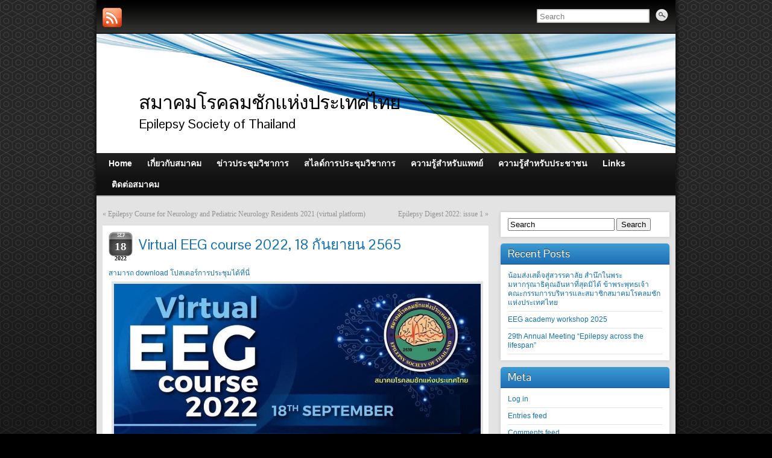

--- FILE ---
content_type: text/html; charset=UTF-8
request_url: http://thaiepilepsysociety.com/virtual-eeg-course-2022-18-%E0%B8%81%E0%B8%B1%E0%B8%99%E0%B8%A2%E0%B8%B2%E0%B8%A2%E0%B8%99-2565/
body_size: 7913
content:
<!DOCTYPE html PUBLIC "-//W3C//DTD XHTML 1.0 Strict//EN" "http://www.w3.org/TR/xhtml1/DTD/xhtml1-strict.dtd">
<html xmlns="http://www.w3.org/1999/xhtml" lang="en-US">
<head profile="http://gmpg.org/xfn/11">
    <meta http-equiv="Content-Type" content="text/html; charset=UTF-8" />
    <meta http-equiv="X-UA-Compatible" content="IE=Edge" />
    <title>Virtual EEG course 2022, 18 กันยายน 2565 &#187; สมาคมโรคลมชักแห่งประเทศไทย</title>
    <link rel="pingback" href="http://thaiepilepsysociety.com/xmlrpc.php" /> 
    <meta name='robots' content='max-image-preview:large' />
<link rel='dns-prefetch' href='//s.w.org' />
<link rel="alternate" type="application/rss+xml" title="สมาคมโรคลมชักแห่งประเทศไทย &raquo; Feed" href="http://thaiepilepsysociety.com/feed/" />
<link rel="alternate" type="application/rss+xml" title="สมาคมโรคลมชักแห่งประเทศไทย &raquo; Comments Feed" href="http://thaiepilepsysociety.com/comments/feed/" />
	<script type="text/javascript">
	WebFontConfig = {
		google: { families: ['Pontano+Sans::latin,latin-ext'] }
	};
	(function() {
		var wf = document.createElement('script');
		wf.src = ('https:' == document.location.protocol ? 'https' : 'http') + '://ajax.googleapis.com/ajax/libs/webfont/1/webfont.js';
		wf.type = 'text/javascript';
		wf.async = 'true';
		var s = document.getElementsByTagName('script')[0];
		s.parentNode.insertBefore(wf, s);
	})(); 
    </script>
    <script type="text/javascript">
window._wpemojiSettings = {"baseUrl":"https:\/\/s.w.org\/images\/core\/emoji\/13.1.0\/72x72\/","ext":".png","svgUrl":"https:\/\/s.w.org\/images\/core\/emoji\/13.1.0\/svg\/","svgExt":".svg","source":{"concatemoji":"http:\/\/thaiepilepsysociety.com\/wp-includes\/js\/wp-emoji-release.min.js?ver=5.9.12"}};
/*! This file is auto-generated */
!function(e,a,t){var n,r,o,i=a.createElement("canvas"),p=i.getContext&&i.getContext("2d");function s(e,t){var a=String.fromCharCode;p.clearRect(0,0,i.width,i.height),p.fillText(a.apply(this,e),0,0);e=i.toDataURL();return p.clearRect(0,0,i.width,i.height),p.fillText(a.apply(this,t),0,0),e===i.toDataURL()}function c(e){var t=a.createElement("script");t.src=e,t.defer=t.type="text/javascript",a.getElementsByTagName("head")[0].appendChild(t)}for(o=Array("flag","emoji"),t.supports={everything:!0,everythingExceptFlag:!0},r=0;r<o.length;r++)t.supports[o[r]]=function(e){if(!p||!p.fillText)return!1;switch(p.textBaseline="top",p.font="600 32px Arial",e){case"flag":return s([127987,65039,8205,9895,65039],[127987,65039,8203,9895,65039])?!1:!s([55356,56826,55356,56819],[55356,56826,8203,55356,56819])&&!s([55356,57332,56128,56423,56128,56418,56128,56421,56128,56430,56128,56423,56128,56447],[55356,57332,8203,56128,56423,8203,56128,56418,8203,56128,56421,8203,56128,56430,8203,56128,56423,8203,56128,56447]);case"emoji":return!s([10084,65039,8205,55357,56613],[10084,65039,8203,55357,56613])}return!1}(o[r]),t.supports.everything=t.supports.everything&&t.supports[o[r]],"flag"!==o[r]&&(t.supports.everythingExceptFlag=t.supports.everythingExceptFlag&&t.supports[o[r]]);t.supports.everythingExceptFlag=t.supports.everythingExceptFlag&&!t.supports.flag,t.DOMReady=!1,t.readyCallback=function(){t.DOMReady=!0},t.supports.everything||(n=function(){t.readyCallback()},a.addEventListener?(a.addEventListener("DOMContentLoaded",n,!1),e.addEventListener("load",n,!1)):(e.attachEvent("onload",n),a.attachEvent("onreadystatechange",function(){"complete"===a.readyState&&t.readyCallback()})),(n=t.source||{}).concatemoji?c(n.concatemoji):n.wpemoji&&n.twemoji&&(c(n.twemoji),c(n.wpemoji)))}(window,document,window._wpemojiSettings);
</script>
<style type="text/css">
img.wp-smiley,
img.emoji {
	display: inline !important;
	border: none !important;
	box-shadow: none !important;
	height: 1em !important;
	width: 1em !important;
	margin: 0 0.07em !important;
	vertical-align: -0.1em !important;
	background: none !important;
	padding: 0 !important;
}
</style>
	<link rel='stylesheet' id='wp-block-library-css'  href='http://thaiepilepsysociety.com/wp-includes/css/dist/block-library/style.min.css?ver=5.9.12' type='text/css' media='all' />
<style id='global-styles-inline-css' type='text/css'>
body{--wp--preset--color--black: #000000;--wp--preset--color--cyan-bluish-gray: #abb8c3;--wp--preset--color--white: #ffffff;--wp--preset--color--pale-pink: #f78da7;--wp--preset--color--vivid-red: #cf2e2e;--wp--preset--color--luminous-vivid-orange: #ff6900;--wp--preset--color--luminous-vivid-amber: #fcb900;--wp--preset--color--light-green-cyan: #7bdcb5;--wp--preset--color--vivid-green-cyan: #00d084;--wp--preset--color--pale-cyan-blue: #8ed1fc;--wp--preset--color--vivid-cyan-blue: #0693e3;--wp--preset--color--vivid-purple: #9b51e0;--wp--preset--gradient--vivid-cyan-blue-to-vivid-purple: linear-gradient(135deg,rgba(6,147,227,1) 0%,rgb(155,81,224) 100%);--wp--preset--gradient--light-green-cyan-to-vivid-green-cyan: linear-gradient(135deg,rgb(122,220,180) 0%,rgb(0,208,130) 100%);--wp--preset--gradient--luminous-vivid-amber-to-luminous-vivid-orange: linear-gradient(135deg,rgba(252,185,0,1) 0%,rgba(255,105,0,1) 100%);--wp--preset--gradient--luminous-vivid-orange-to-vivid-red: linear-gradient(135deg,rgba(255,105,0,1) 0%,rgb(207,46,46) 100%);--wp--preset--gradient--very-light-gray-to-cyan-bluish-gray: linear-gradient(135deg,rgb(238,238,238) 0%,rgb(169,184,195) 100%);--wp--preset--gradient--cool-to-warm-spectrum: linear-gradient(135deg,rgb(74,234,220) 0%,rgb(151,120,209) 20%,rgb(207,42,186) 40%,rgb(238,44,130) 60%,rgb(251,105,98) 80%,rgb(254,248,76) 100%);--wp--preset--gradient--blush-light-purple: linear-gradient(135deg,rgb(255,206,236) 0%,rgb(152,150,240) 100%);--wp--preset--gradient--blush-bordeaux: linear-gradient(135deg,rgb(254,205,165) 0%,rgb(254,45,45) 50%,rgb(107,0,62) 100%);--wp--preset--gradient--luminous-dusk: linear-gradient(135deg,rgb(255,203,112) 0%,rgb(199,81,192) 50%,rgb(65,88,208) 100%);--wp--preset--gradient--pale-ocean: linear-gradient(135deg,rgb(255,245,203) 0%,rgb(182,227,212) 50%,rgb(51,167,181) 100%);--wp--preset--gradient--electric-grass: linear-gradient(135deg,rgb(202,248,128) 0%,rgb(113,206,126) 100%);--wp--preset--gradient--midnight: linear-gradient(135deg,rgb(2,3,129) 0%,rgb(40,116,252) 100%);--wp--preset--duotone--dark-grayscale: url('#wp-duotone-dark-grayscale');--wp--preset--duotone--grayscale: url('#wp-duotone-grayscale');--wp--preset--duotone--purple-yellow: url('#wp-duotone-purple-yellow');--wp--preset--duotone--blue-red: url('#wp-duotone-blue-red');--wp--preset--duotone--midnight: url('#wp-duotone-midnight');--wp--preset--duotone--magenta-yellow: url('#wp-duotone-magenta-yellow');--wp--preset--duotone--purple-green: url('#wp-duotone-purple-green');--wp--preset--duotone--blue-orange: url('#wp-duotone-blue-orange');--wp--preset--font-size--small: 13px;--wp--preset--font-size--medium: 20px;--wp--preset--font-size--large: 36px;--wp--preset--font-size--x-large: 42px;}.has-black-color{color: var(--wp--preset--color--black) !important;}.has-cyan-bluish-gray-color{color: var(--wp--preset--color--cyan-bluish-gray) !important;}.has-white-color{color: var(--wp--preset--color--white) !important;}.has-pale-pink-color{color: var(--wp--preset--color--pale-pink) !important;}.has-vivid-red-color{color: var(--wp--preset--color--vivid-red) !important;}.has-luminous-vivid-orange-color{color: var(--wp--preset--color--luminous-vivid-orange) !important;}.has-luminous-vivid-amber-color{color: var(--wp--preset--color--luminous-vivid-amber) !important;}.has-light-green-cyan-color{color: var(--wp--preset--color--light-green-cyan) !important;}.has-vivid-green-cyan-color{color: var(--wp--preset--color--vivid-green-cyan) !important;}.has-pale-cyan-blue-color{color: var(--wp--preset--color--pale-cyan-blue) !important;}.has-vivid-cyan-blue-color{color: var(--wp--preset--color--vivid-cyan-blue) !important;}.has-vivid-purple-color{color: var(--wp--preset--color--vivid-purple) !important;}.has-black-background-color{background-color: var(--wp--preset--color--black) !important;}.has-cyan-bluish-gray-background-color{background-color: var(--wp--preset--color--cyan-bluish-gray) !important;}.has-white-background-color{background-color: var(--wp--preset--color--white) !important;}.has-pale-pink-background-color{background-color: var(--wp--preset--color--pale-pink) !important;}.has-vivid-red-background-color{background-color: var(--wp--preset--color--vivid-red) !important;}.has-luminous-vivid-orange-background-color{background-color: var(--wp--preset--color--luminous-vivid-orange) !important;}.has-luminous-vivid-amber-background-color{background-color: var(--wp--preset--color--luminous-vivid-amber) !important;}.has-light-green-cyan-background-color{background-color: var(--wp--preset--color--light-green-cyan) !important;}.has-vivid-green-cyan-background-color{background-color: var(--wp--preset--color--vivid-green-cyan) !important;}.has-pale-cyan-blue-background-color{background-color: var(--wp--preset--color--pale-cyan-blue) !important;}.has-vivid-cyan-blue-background-color{background-color: var(--wp--preset--color--vivid-cyan-blue) !important;}.has-vivid-purple-background-color{background-color: var(--wp--preset--color--vivid-purple) !important;}.has-black-border-color{border-color: var(--wp--preset--color--black) !important;}.has-cyan-bluish-gray-border-color{border-color: var(--wp--preset--color--cyan-bluish-gray) !important;}.has-white-border-color{border-color: var(--wp--preset--color--white) !important;}.has-pale-pink-border-color{border-color: var(--wp--preset--color--pale-pink) !important;}.has-vivid-red-border-color{border-color: var(--wp--preset--color--vivid-red) !important;}.has-luminous-vivid-orange-border-color{border-color: var(--wp--preset--color--luminous-vivid-orange) !important;}.has-luminous-vivid-amber-border-color{border-color: var(--wp--preset--color--luminous-vivid-amber) !important;}.has-light-green-cyan-border-color{border-color: var(--wp--preset--color--light-green-cyan) !important;}.has-vivid-green-cyan-border-color{border-color: var(--wp--preset--color--vivid-green-cyan) !important;}.has-pale-cyan-blue-border-color{border-color: var(--wp--preset--color--pale-cyan-blue) !important;}.has-vivid-cyan-blue-border-color{border-color: var(--wp--preset--color--vivid-cyan-blue) !important;}.has-vivid-purple-border-color{border-color: var(--wp--preset--color--vivid-purple) !important;}.has-vivid-cyan-blue-to-vivid-purple-gradient-background{background: var(--wp--preset--gradient--vivid-cyan-blue-to-vivid-purple) !important;}.has-light-green-cyan-to-vivid-green-cyan-gradient-background{background: var(--wp--preset--gradient--light-green-cyan-to-vivid-green-cyan) !important;}.has-luminous-vivid-amber-to-luminous-vivid-orange-gradient-background{background: var(--wp--preset--gradient--luminous-vivid-amber-to-luminous-vivid-orange) !important;}.has-luminous-vivid-orange-to-vivid-red-gradient-background{background: var(--wp--preset--gradient--luminous-vivid-orange-to-vivid-red) !important;}.has-very-light-gray-to-cyan-bluish-gray-gradient-background{background: var(--wp--preset--gradient--very-light-gray-to-cyan-bluish-gray) !important;}.has-cool-to-warm-spectrum-gradient-background{background: var(--wp--preset--gradient--cool-to-warm-spectrum) !important;}.has-blush-light-purple-gradient-background{background: var(--wp--preset--gradient--blush-light-purple) !important;}.has-blush-bordeaux-gradient-background{background: var(--wp--preset--gradient--blush-bordeaux) !important;}.has-luminous-dusk-gradient-background{background: var(--wp--preset--gradient--luminous-dusk) !important;}.has-pale-ocean-gradient-background{background: var(--wp--preset--gradient--pale-ocean) !important;}.has-electric-grass-gradient-background{background: var(--wp--preset--gradient--electric-grass) !important;}.has-midnight-gradient-background{background: var(--wp--preset--gradient--midnight) !important;}.has-small-font-size{font-size: var(--wp--preset--font-size--small) !important;}.has-medium-font-size{font-size: var(--wp--preset--font-size--medium) !important;}.has-large-font-size{font-size: var(--wp--preset--font-size--large) !important;}.has-x-large-font-size{font-size: var(--wp--preset--font-size--x-large) !important;}
</style>
<link rel='stylesheet' id='graphene-stylesheet-css'  href='http://thaiepilepsysociety.com/wp-content/themes/graphene/style.css?ver=5.9.12' type='text/css' media='screen' />
<script type='text/javascript' src='http://thaiepilepsysociety.com/wp-includes/js/jquery/jquery.min.js?ver=3.6.0' id='jquery-core-js'></script>
<script type='text/javascript' src='http://thaiepilepsysociety.com/wp-includes/js/jquery/jquery-migrate.min.js?ver=3.3.2' id='jquery-migrate-js'></script>
<script type='text/javascript' id='graphene-js-js-extra'>
/* <![CDATA[ */
var grapheneJS = {"templateUrl":"http:\/\/thaiepilepsysociety.com\/wp-content\/themes\/graphene","isSingular":"1","shouldShowComments":"","sliderDisable":"","sliderAnimation":"horizontal-slide","sliderTransSpeed":"400","sliderInterval":"7000","sliderDisplay":"full-post","infScroll":"","infScrollClick":"","infScrollComments":"","totalPosts":"1","postsPerPage":"10","isPageNavi":"","infScrollMsgText":"Fetching window.grapheneInfScrollItemsPerPage more item from window.grapheneInfScrollItemsLeft left ...","infScrollMsgTextPlural":"Fetching window.grapheneInfScrollItemsPerPage more items from window.grapheneInfScrollItemsLeft left ...","infScrollFinishedText":"No more items to fetch","commentsPerPage":"50","totalComments":"0","infScrollCommentsMsg":"Fetching window.grapheneInfScrollCommentsPerPage more top level comment from window.grapheneInfScrollCommentsLeft left ...","infScrollCommentsMsgPlural":"Fetching window.grapheneInfScrollCommentsPerPage more top level comments from window.grapheneInfScrollCommentsLeft left ...","infScrollCommentsFinishedMsg":"No more comments to fetch"};
/* ]]> */
</script>
<script type='text/javascript' src='http://thaiepilepsysociety.com/wp-content/themes/graphene/js/graphene.js?ver=5.9.12' id='graphene-js-js'></script>
<link rel="https://api.w.org/" href="http://thaiepilepsysociety.com/wp-json/" /><link rel="alternate" type="application/json" href="http://thaiepilepsysociety.com/wp-json/wp/v2/posts/1696" /><link rel="EditURI" type="application/rsd+xml" title="RSD" href="http://thaiepilepsysociety.com/xmlrpc.php?rsd" />
<link rel="wlwmanifest" type="application/wlwmanifest+xml" href="http://thaiepilepsysociety.com/wp-includes/wlwmanifest.xml" /> 
<meta name="generator" content="WordPress 5.9.12" />
<link rel="canonical" href="http://thaiepilepsysociety.com/virtual-eeg-course-2022-18-%e0%b8%81%e0%b8%b1%e0%b8%99%e0%b8%a2%e0%b8%b2%e0%b8%a2%e0%b8%99-2565/" />
<link rel='shortlink' href='http://thaiepilepsysociety.com/?p=1696' />
<link rel="alternate" type="application/json+oembed" href="http://thaiepilepsysociety.com/wp-json/oembed/1.0/embed?url=http%3A%2F%2Fthaiepilepsysociety.com%2Fvirtual-eeg-course-2022-18-%25e0%25b8%2581%25e0%25b8%25b1%25e0%25b8%2599%25e0%25b8%25a2%25e0%25b8%25b2%25e0%25b8%25a2%25e0%25b8%2599-2565%2F" />
<link rel="alternate" type="text/xml+oembed" href="http://thaiepilepsysociety.com/wp-json/oembed/1.0/embed?url=http%3A%2F%2Fthaiepilepsysociety.com%2Fvirtual-eeg-course-2022-18-%25e0%25b8%2581%25e0%25b8%25b1%25e0%25b8%2599%25e0%25b8%25a2%25e0%25b8%25b2%25e0%25b8%25a2%25e0%25b8%2599-2565%2F&#038;format=xml" />
	<!--[if lte IE 7]>
      <style type="text/css" media="screen">
      	#footer, div.sidebar-wrap, .block-button, .featured_slider, #slider_root, #nav li ul, .pie{behavior: url(http://thaiepilepsysociety.com/wp-content/themes/graphene/js/PIE.php);}
        .featured_slider{margin-top:0 !important;}
        #header-menu-wrap {z-index:5}
      </style>
    <![endif]-->
        <!-- BEGIN Google Analytics script -->
    	<script>
  (function(i,s,o,g,r,a,m){i['GoogleAnalyticsObject']=r;i[r]=i[r]||function(){
  (i[r].q=i[r].q||[]).push(arguments)},i[r].l=1*new Date();a=s.createElement(o),
  m=s.getElementsByTagName(o)[0];a.async=1;a.src=g;m.parentNode.insertBefore(a,m)
  })(window,document,'script','//www.google-analytics.com/analytics.js','ga');

  ga('create', 'UA-42664827-1', 'thaiepilepsysociety.com');
  ga('send', 'pageview');

</script>    <!-- END Google Analytics script -->
    </head>
<body class="post-template-default single single-post postid-1696 single-format-standard two_col_left two-columns">

<div class="bg-gradient">


<div id="container" class="container_16">
    
            <div id="top-bar">
                				<div id="profiles" class="clearfix gutter-left">
                                <a href="http://thaiepilepsysociety.com/feed/" title="Subscribe to สมาคมโรคลมชักแห่งประเทศไทย&#039;s RSS feed" id="social-id-1" class="mysocial social-rss">
            	<img src="http://thaiepilepsysociety.com/wp-content/themes/graphene/images/social/rss.png" alt="RSS" title="Subscribe to สมาคมโรคลมชักแห่งประเทศไทย&#039;s RSS feed" />
            </a>
    	                </div>
                                        <div id="top_search" class="grid_4">
                    <form id="searchform" class="searchform" method="get" action="http://thaiepilepsysociety.com">
    <p class="clearfix default_searchform">
        <input type="text" name="s" onblur="if (this.value == '') {this.value = 'Search';}" onfocus="if (this.value == 'Search') {this.value = '';}" value="Search" />
        <button type="submit"><span>Search</span></button>
    </p>
    </form>                                    </div>
                        
                        
        </div>
    
        <div id="header">
    	
        <img src="http://thaiepilepsysociety.com/wp-content/themes/graphene/images/headers/flow.jpg" alt="" width="960" height="198" class="header-img" />        	       
        		
        			<h2 class="header_title push_1 grid_15">				<a href="http://thaiepilepsysociety.com" title="Go back to the front page">					สมาคมโรคลมชักแห่งประเทศไทย				</a>			</h2>			
            <h3 class="header_desc push_1 grid_15">				Epilepsy Society of Thailand			</h3>                
		    </div>
    <div id="nav">
                <div id="header-menu-wrap" class="clearfix">
			<ul id="header-menu" class="menu clearfix"><li id="menu-item-4" class="menu-item menu-item-type-custom menu-item-object-custom"><a href="http://thaiepilepsysociety.com/home/"><strong>Home</strong></a></li>
<li id="menu-item-5" class="menu-item menu-item-type-custom menu-item-object-custom"><a href="http://thaiepilepsysociety.com/history/"><strong>เกี่ยวกับสมาคม</strong></a></li>
<li id="menu-item-6" class="menu-item menu-item-type-custom menu-item-object-custom"><a href="http://thaiepilepsysociety.com/conferences/"><strong>ข่าวประชุมวิชาการ</strong></a></li>
<li id="menu-item-10" class="menu-item menu-item-type-custom menu-item-object-custom"><a href="http://thaiepilepsysociety.com/slides/"><strong>สไลด์การประชุมวิชาการ</strong></a></li>
<li id="menu-item-7" class="menu-item menu-item-type-custom menu-item-object-custom"><a href="http://thaiepilepsysociety.com/info4doctor/"><strong>ความรู้สำหรับแพทย์</strong></a></li>
<li id="menu-item-8" class="menu-item menu-item-type-custom menu-item-object-custom"><a href="http://thaiepilepsysociety.com/info4public/"><strong>ความรู้สำหรับประชาชน</strong></a></li>
<li id="menu-item-9" class="menu-item menu-item-type-custom menu-item-object-custom"><a href="http://thaiepilepsysociety.com/links/"><strong>Links</strong></a></li>
<li id="menu-item-11" class="menu-item menu-item-type-custom menu-item-object-custom"><a href="http://thaiepilepsysociety.com/contact/"><strong>ติดต่อสมาคม</strong></a></li>
</ul>            
            <div class="clear"></div>
            
			            
                    
        </div>
		
                
        <div class="menu-bottom-shadow">&nbsp;</div>


        
    </div>

    
    <div id="content" class="clearfix hfeed">
                
                
        <div id="content-main" class="clearfix grid_11">
        
	
	<div class="post-nav clearfix">
		<p class="previous">&laquo; <a href="http://thaiepilepsysociety.com/epilepsy-course-for-neurology-and-pediatric-neurology-residents-2021/" rel="prev">Epilepsy Course for Neurology and Pediatric Neurology Residents 2021 (virtual platform)</a></p>
		<p class="next-post"><a href="http://thaiepilepsysociety.com/epilepsy-digest-2022-issue-1/" rel="next">Epilepsy Digest 2022: issue 1</a> &raquo;</p>
			</div>
	        
<div id="post-1696" class="clearfix post post-1696 type-post status-publish format-standard hentry category-uncategorized">
	
		
	<div class="entry clearfix">
    	
                    	<div class="date updated alpha with-year">
        	<span class="value-title" title="2022-09-18T15:07" />
            <p class="default_date">
            	<span class="month">Sep</span>
                <span class="day">18</span>
                	                <span class="year">2022</span>
                            </p>
                    </div>
    		
                
                
                
		        <h1 class="post-title entry-title">
			Virtual EEG course 2022, 18 กันยายน 2565			        </h1>
		
				<div class="post-meta clearfix">
			
									
									
									
														
						
					</div>
		
				<div class="entry-content clearfix">
							
										
						
<p><a href="http://thaiepilepsysociety.com/wp-content/uploads/2022/09/A8233256-53C6-4ABB-BE5F-0AB35462EBF6_1_105_c.jpeg">สามารถ download โปสเตอร์การประชุมได้ที่นี่</a></p>



<figure class="wp-block-image size-full"><img width="1076" height="1522" src="http://thaiepilepsysociety.com/wp-content/uploads/2022/09/Virtual-EEG-course-2022.jpg" alt="" class="wp-image-1697" srcset="http://thaiepilepsysociety.com/wp-content/uploads/2022/09/Virtual-EEG-course-2022.jpg 1076w, http://thaiepilepsysociety.com/wp-content/uploads/2022/09/Virtual-EEG-course-2022-212x300.jpg 212w, http://thaiepilepsysociety.com/wp-content/uploads/2022/09/Virtual-EEG-course-2022-768x1086.jpg 768w" sizes="(max-width: 1076px) 100vw, 1076px" /></figure>
			
						
						
		</div>
		
				<div class="entry-footer clearfix">
									
						
					</div>
	</div>
</div>






            
  
    </div><!-- #content-main -->
    
    	
    
<div id="sidebar1" class="sidebar grid_5">

	
    <div id="search-2" class="sidebar-wrap clearfix widget_search"><form id="searchform" class="searchform" method="get" action="http://thaiepilepsysociety.com">
    <p class="clearfix default_searchform">
        <input type="text" name="s" onblur="if (this.value == '') {this.value = 'Search';}" onfocus="if (this.value == 'Search') {this.value = '';}" value="Search" />
        <button type="submit"><span>Search</span></button>
    </p>
    </form></div>
		<div id="recent-posts-2" class="sidebar-wrap clearfix widget_recent_entries">
		<h3>Recent Posts</h3>
		<ul>
											<li>
					<a href="http://thaiepilepsysociety.com/%e0%b8%99%e0%b9%89%e0%b8%ad%e0%b8%a1%e0%b8%aa%e0%b9%88%e0%b8%87%e0%b9%80%e0%b8%aa%e0%b8%94%e0%b9%87%e0%b8%88%e0%b8%aa%e0%b8%b9%e0%b9%88%e0%b8%aa%e0%b8%a7%e0%b8%a3%e0%b8%a3%e0%b8%84%e0%b8%b2%e0%b8%a5/">น้อมส่งเสด็จสู่สวรรคาลัย สำนึกในพระมหากรุณาธิคุณอันหาที่สุดมิได้ ข้าพระพุทธเจ้า คณะกรรมการบริหารและสมาชิกสมาคมโรคลมชักแห่งประเทศไทย</a>
									</li>
											<li>
					<a href="http://thaiepilepsysociety.com/eeg-academy-workshop-2025/">EEG academy workshop 2025</a>
									</li>
											<li>
					<a href="http://thaiepilepsysociety.com/29th-annual-meeting-epilepsy-across-the-lifespan-tailoring-treatment-from-childhood-to-elderly/">29th Annual Meeting &#8220;Epilepsy across the lifespan&#8221;</a>
									</li>
					</ul>

		</div><div id="meta-2" class="sidebar-wrap clearfix widget_meta"><h3>Meta</h3>
		<ul>
						<li><a href="http://thaiepilepsysociety.com/wp-login.php">Log in</a></li>
			<li><a href="http://thaiepilepsysociety.com/feed/">Entries feed</a></li>
			<li><a href="http://thaiepilepsysociety.com/comments/feed/">Comments feed</a></li>

			<li><a href="https://wordpress.org/">WordPress.org</a></li>
		</ul>

		</div>    
        
    
</div><!-- #sidebar1 -->    
    
</div><!-- #content -->



<div id="footer" class="clearfix">
    
        <div id="copyright">
    	<h3>Copyright</h3>
		            <p>
            &copy; 2026 สมาคมโรคลมชักแห่งประเทศไทย.            </p>
                
        
    	    </div>

		<div class="footer-menu-wrap">
    	<ul id="footer-menu" class="clearfix">
			<li id="menu-item-4" class="menu-item menu-item-type-custom menu-item-object-custom menu-item-4"><a href="http://thaiepilepsysociety.com/home/">Home</a></li>
<li id="menu-item-5" class="menu-item menu-item-type-custom menu-item-object-custom menu-item-5"><a href="http://thaiepilepsysociety.com/history/">เกี่ยวกับสมาคม</a></li>
<li id="menu-item-6" class="menu-item menu-item-type-custom menu-item-object-custom menu-item-6"><a href="http://thaiepilepsysociety.com/conferences/">ข่าวประชุมวิชาการ</a></li>
<li id="menu-item-10" class="menu-item menu-item-type-custom menu-item-object-custom menu-item-10"><a href="http://thaiepilepsysociety.com/slides/">สไลด์การประชุมวิชาการ</a></li>
<li id="menu-item-7" class="menu-item menu-item-type-custom menu-item-object-custom menu-item-7"><a href="http://thaiepilepsysociety.com/info4doctor/">ความรู้สำหรับแพทย์</a></li>
<li id="menu-item-8" class="menu-item menu-item-type-custom menu-item-object-custom menu-item-8"><a href="http://thaiepilepsysociety.com/info4public/">ความรู้สำหรับประชาชน</a></li>
<li id="menu-item-9" class="menu-item menu-item-type-custom menu-item-object-custom menu-item-9"><a href="http://thaiepilepsysociety.com/links/">Links</a></li>
<li id="menu-item-11" class="menu-item menu-item-type-custom menu-item-object-custom menu-item-11"><a href="http://thaiepilepsysociety.com/contact/">ติดต่อสมาคม</a></li>
                    	<li class="menu-item return-top"><a href="#">Return to top</a></li>
                    </ul>
    </div>
    	
        <div id="developer" class="grid_7">
        <p>
        Powered by <a href="http://wordpress.org/">WordPress</a> and the <a href="http://www.graphene-theme.com/">Graphene Theme</a>.        </p>

	    </div>
        
    </div><!-- #footer -->


</div><!-- #container -->

    </div><!-- .bg-gradient -->

	<!--[if IE 8]>
    <script type="text/javascript">
        (function($) {
            var imgs, i, w;
            var imgs = document.getElementsByTagName( 'img' );
            maxwidth = 0.98 * $( '.entry-content' ).width();
            for( i = 0; i < imgs.length; i++ ) {
                w = imgs[i].getAttribute( 'width' );
                if ( w > maxwidth ) {
                    imgs[i].removeAttribute( 'width' );
                    imgs[i].removeAttribute( 'height' );
                }
            }
        })(jQuery);
    </script>
    <![endif]-->
<script type='text/javascript' src='http://thaiepilepsysociety.com/wp-content/themes/graphene/js/jquery.tools.min.js?ver=5.9.12' id='graphene-jquery-tools-js'></script>
</body>
</html>
<!-- Page generated by LiteSpeed Cache 3.6.4 on 2026-01-22 03:07:58 -->

--- FILE ---
content_type: text/plain
request_url: https://www.google-analytics.com/j/collect?v=1&_v=j102&a=1565610880&t=pageview&_s=1&dl=http%3A%2F%2Fthaiepilepsysociety.com%2Fvirtual-eeg-course-2022-18-%25E0%25B8%2581%25E0%25B8%25B1%25E0%25B8%2599%25E0%25B8%25A2%25E0%25B8%25B2%25E0%25B8%25A2%25E0%25B8%2599-2565%2F&ul=en-us%40posix&dt=Virtual%20EEG%20course%202022%2C%2018%20%E0%B8%81%E0%B8%B1%E0%B8%99%E0%B8%A2%E0%B8%B2%E0%B8%A2%E0%B8%99%202565%20%C2%BB%20%E0%B8%AA%E0%B8%A1%E0%B8%B2%E0%B8%84%E0%B8%A1%E0%B9%82%E0%B8%A3%E0%B8%84%E0%B8%A5%E0%B8%A1%E0%B8%8A%E0%B8%B1%E0%B8%81%E0%B9%81%E0%B8%AB%E0%B9%88%E0%B8%87%E0%B8%9B%E0%B8%A3%E0%B8%B0%E0%B9%80%E0%B8%97%E0%B8%A8%E0%B9%84%E0%B8%97%E0%B8%A2&sr=1280x720&vp=1280x720&_u=IEBAAAABAAAAACAAI~&jid=1223190848&gjid=1239706808&cid=540939132.1769328995&tid=UA-42664827-1&_gid=1038260378.1769328995&_r=1&_slc=1&z=497890192
body_size: -288
content:
2,cG-FCTZTY0NHR